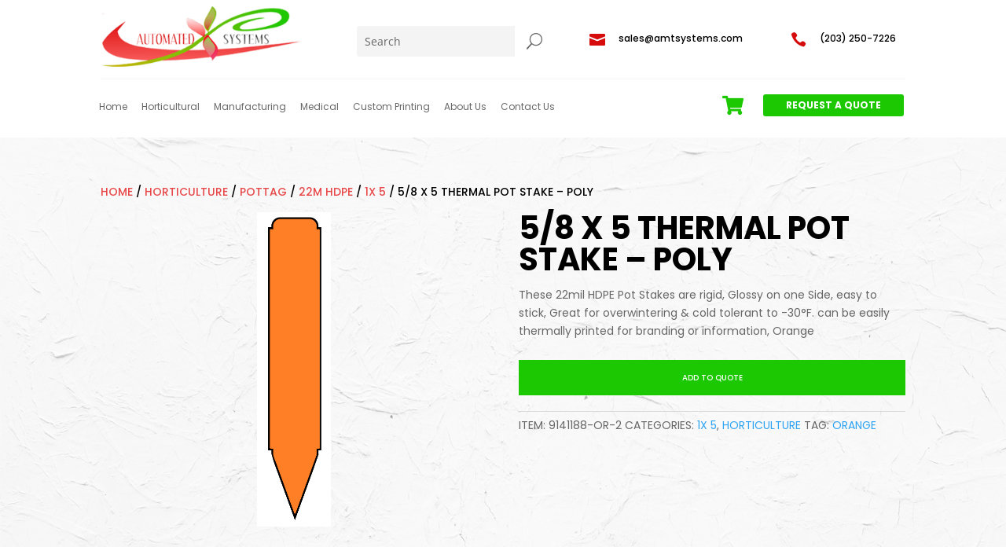

--- FILE ---
content_type: text/css
request_url: https://amtsystems.com/wp-content/uploads/2025/01/csshero-static-style-divi-child-theme.css?ver=18
body_size: 139
content:
#gform_wrapper_1 input[type=text] {
  border: 1px solid #333;
}
#gform_wrapper_1 textarea {
  border: 1px solid #333;
  height: 240px;
}
.gform_wrapper.gravity-theme .ginput_complex select {
  border: 1px solid #333;
}
.gform_wrapper.gravity-theme STRONG {
  text-transform: uppercase;
}
.gform_wrapper.gravity-theme HR {
  border: 3px solid #d60c0c;
  margin-top: 25px !important;
  margin-bottom: 25px;
}
.gform_wrapper.gravity-theme .gfield.gfield--width-quarter {
  padding-top: 10px;
}
#gform_wrapper_1 .gfield_label {
  padding-top: 20px;
}
body.et_pb_button_helper_class .et_pb_button {
  background-color: #fe0101;
  color: #fefefe;
}


--- FILE ---
content_type: text/css
request_url: https://amtsystems.com/wp-content/et-cache/global/et-divi-customizer-global.min.css?ver=1768943493
body_size: 2859
content:
body,.et_pb_column_1_2 .et_quote_content blockquote cite,.et_pb_column_1_2 .et_link_content a.et_link_main_url,.et_pb_column_1_3 .et_quote_content blockquote cite,.et_pb_column_3_8 .et_quote_content blockquote cite,.et_pb_column_1_4 .et_quote_content blockquote cite,.et_pb_blog_grid .et_quote_content blockquote cite,.et_pb_column_1_3 .et_link_content a.et_link_main_url,.et_pb_column_3_8 .et_link_content a.et_link_main_url,.et_pb_column_1_4 .et_link_content a.et_link_main_url,.et_pb_blog_grid .et_link_content a.et_link_main_url,body .et_pb_bg_layout_light .et_pb_post p,body .et_pb_bg_layout_dark .et_pb_post p{font-size:14px}.et_pb_slide_content,.et_pb_best_value{font-size:15px}@media only screen and (min-width:1350px){.et_pb_row{padding:27px 0}.et_pb_section{padding:54px 0}.single.et_pb_pagebuilder_layout.et_full_width_page .et_post_meta_wrapper{padding-top:81px}.et_pb_fullwidth_section{padding:0}}#left-area .products.columns-4.customsubcats li h2 a{text-transform:uppercase}#customshowcazts .woocommerce-loop-category__title{text-transform:uppercase}#customribbonorder .woocommerce-loop-category__title .count{display:none}#customtabexplainer .et_pb_toggle_content.clearfix span{color:#e74849;font-weight:bold}#custmprintingform .gfield_radio input{max-width:100%!important;width:auto!important}#custmprintingform .gfield_radio label{font-size:14px;font-family:'Open Sans',Helvetica,Arial,Lucida,sans-serif;line-height:24px}#custmprintingform .gfield_radio .gchoice{width:100%}#custmprintingform .gform_button{color:#ffffff!important;border-radius:5px;font-size:14px;font-family:'Poppins',Helvetica,Arial,Lucida,sans-serif!important;font-weight:700!important;text-transform:uppercase!important;background-color:#1cc802;padding:14px 40px!important}#custmprintingform .gform_button::after{display:none!important}#customtabexplainer .et_pb_toggle_title::before{content:"Read More &gt;";font-family:Poppins!important;color:#1cc802!important;left:0!important;font-size:20px;top:80px;height:40px}.et-db #et-boc #customtabexplainer .et_pb_toggle_title::before{content:"Read More &gt;";font-family:Poppins!important;color:#1cc802!important;left:0!important;font-size:20px;top:80px;height:40px}#customtabexplainer .et_pb_toggle_content.clearfix{margin-top:30px}#customtabexplainer{padding:0!important}#customtabexplainer h4{font-family:'Poppins',Helvetica,Arial,Lucida,sans-serif;font-weight:700;font-size:14px;color:#d60c0c!important;letter-spacing:2px;text-align:left;margin-top:20px}#customtabexplainer p a{color:#d60c0c;text-decoration:underline}.woocommerce-loop-category__title{font-family:'Poppins',Helvetica,Arial,Lucida,sans-serif;font-weight:500;font-size:20px!important}.single-product .products.columns-4.customsubcats{display:none}.woocommerce-products-header{display:none}.woocommerce-info{display:none}.woocommerce ul.products li.product,.woocommerce-page ul.products li.product{vertical-align:top}.woocommerce-result-count{display:none}.woocommerce-ordering{display:none}#left-area .products.columns-4.customsubcats{margin:0 0 1em!important;padding:0!important;padding-top:0px;list-style:none outside!important;clear:both;padding-top:40px!important}#left-area .products.columns-4.customsubcats li img{height:220px;object-fit:contain!important;box-shadow:none!important;margin:0!important;border:1px solid #e9e9e9;padding:20px}#left-area .products.columns-4.customsubcats li{float:none!important;margin:0px 30px 40px 0px!important;padding:0;position:relative;width:22.05%;margin-left:0;display:inline-block}#left-area .products.columns-4.customsubcats{margin:0 0 1em!important;padding:0!important;list-style:none outside!important;clear:both}#left-area .products.columns-4.customsubcats li h2 a{color:#333;padding-bottom:10px;line-height:1em;font-family:'Poppins',Helvetica,Arial,Lucida,sans-serif;font-weight:500;font-size:20px}.woocommerce-product-gallery__image{pointer-events:none!important}.et_right_sidebar #left-area{float:none!important;padding-right:0!important;width:100%!important}#yith-ywraq-form table.cart .product-thumbnail img{object-fit:contain!important;height:200px!important}.product .related h2{font-size:14px!important;padding-bottom:16px}.woocommerce.single-product .product .yith-ywraq-add-to-quote{display:block!important;line-height:normal;vertical-align:middle}.related.products h2{font-family:'Poppins',Helvetica,Arial,Lucida,sans-serif;font-weight:700;text-transform:uppercase;font-size:30px!important;color:#000000!important;margin-bottom:20px}.related.products{margin-top:60px}.related.products .woocommerce-loop-product__title{text-align:center;background:#e42727;font-family:'Open Sans Condensed',Helvetica,Arial,Lucida,sans-serif;font-weight:700;text-transform:uppercase;font-size:14px!important;color:#fff!important;padding:16px 0px!important}.woocommerce-product-gallery__trigger{pointer-events:none!important;display:none!important}.woocommerce-product-gallery__wrapper a{pointer-events:none}.et_right_sidebar #sidebar{padding-left:30px;display:none!important}.woocommerce div.product div.images img{display:block;width:100%;height:auto;box-shadow:none;object-fit:contain!important;height:400px!important}#main-content .container::before{content:"";position:absolute;top:0;height:100%;width:0px!important;background-color:#e2e2e2}#yith-wacp-mini-cart{display:none!important}#headersrachlogo .et_pb_blurb_content .et_pb_main_blurb_image{bottom:3px}#left-area ul.products{padding:0!important;line-height:1.7!important;list-style:none!important;text-align:left!important}.woocommerce ul.products li.product,.woocommerce-page ul.products li.product{float:none!important;margin:0px 30px 40px 0px!important;padding:0;position:relative;width:22.05%;margin-left:0;display:inline-block}#categorycustomboxes img{height:220px;object-fit:contain!important}.woocommerce ul.products li.product a img{height:220px;object-fit:contain!important}.woocommerce-billing-fields h3:before,h3#order_review_heading:before,h3#phoen_order_review_heading:before{font-family:"Material Icons";font-size:27px;content:'E88F';color:#7ed026;padding-right:10px;vertical-align:bottom}h3#order_review_heading:before{content:'E8CC'}.mailpoet-subscription-section{padding-top:50px}.mailpoet-subscription-section h3:before{content:'E0E1'}#place_order{background-image:linear-gradient(25deg,#00aeef 0%,#7ed026 100%)!important;border:transparent;color:#fff;box-shadow:rgba(0,0,0,0.28) 0px 2px 8px 0px}#place_order:hover{background-image:linear-gradient(25deg,#7ed026 0%,#00aeef 100%)!important}@media (min-width:981px){.woocommerce-checkout .woocommerce{overflow:hidden}.woocommerce-checkout .woocommerce:after{clear:both}.woocommerce-checkout .woocommerce .col2-set .col-1,.woocommerce-checkout .col2-set .col-1{width:100%}.woocommerce-checkout .woocommerce .col2-set .col-2,.woocommerce-checkout .woocommerce-page .col2-set .col-2{display:none}.woocommerce-checkout .woocommerce .col2-set,.woocommerce-checkout .woocommerce-page .col2-set{float:left;width:48%}.woocommerce-checkout #order_review_heading,.woocommerce-checkout .woocommerce #order_review,.woocommerce-checkout .woocommerce-page #order_review{float:left;width:48%;margin-left:4%}}.woocommerce-error,.woocommerce-info,.woocommerce-message{border-radius:3px}input.text,input.title,input[type=email],input[type=password],input[type=tel],input[type=text],select,textarea{border:none;background-color:#eee}.select2-container .select2-selection--single{height:49px}.select2-container--default .select2-selection--single .select2-selection__rendered{line-height:49px;color:#4e4e4e;font-weight:bold}.select2-container--default .select2-selection--single .select2-selection__arrow b{margin-top:8px}.select2-container--default .select2-selection--single{background-color:#eee;border:none}.woocommerce-checkout #payment{background:none!important}.woocommerce-checkout #payment ul.payment_methods{border:none}.yith-ywraq-add-button.show{padding:20px 0px!important}.yith-ywraq-add-button.show .add-request-quote-button.button{background:#1cc802!important;font-family:Poppins!important;font-size:14px!important;text-transform:uppercase!important;padding:14px 50px!important;border:0!important;border-radius:0!important;display:block!important;text-align:center!important;margin-top:0!important}.button.wc-backward{background:#1cc802!important;font-family:Poppins!important;font-size:16px!important;text-transform:uppercase!important;padding:14px 50px!important;border:0!important;border-radius:0!important;color:#fff!important}.woocommerce .update-list-wrapper .button{background:#1cc802!important;font-family:Poppins!important;font-size:16px!important;text-transform:uppercase!important;padding:14px 50px!important;border:0!important;border-radius:0!important;color:#fff!important}.yith-ywraq-mail-form-wrapper .button.raq-send-request.last{background:#1cc802!important;font-family:Poppins!important;font-size:16px!important;text-transform:uppercase!important;padding:14px 50px!important;border:0!important;border-radius:0!important;color:#fff!important}.woocommerce table.shop_table .product-quantity .quantity{float:right!important}.woocommerce table.shop_table .product-quantity{width:auto!important}.yith-ywraq-mail-form-wrapper h3{font-family:Poppins;text-transform:uppercase;color:black}.yith-ywraq-mail-form-wrapper label{font-family:Poppins;color:black}.woocommerce .update-list-wrapper .button:hover{background:#1cc802!important;font-family:Poppins!important;font-size:16px!important;text-transform:uppercase!important;padding:14px 50px!important;border:0!important;border-radius:0!important;color:#fff!important}.woocommerce table.shop_table th{font-weight:700;padding:9px 12px;line-height:1.5em;color:black;font-family:poppins}#yith-ywraq-form table.cart .product-thumbnail img{border:1px solid #eae3e3;padding:20px}.woocommerce table.shop_table td.product-name a{font-family:Poppins;font-size:16px;color:black}#headercart{width:5%}#headermenu1{width:75%}.woocommerce-tabs.wc-tabs-wrapper{display:none}.product_title.entry-title{font-family:'Poppins',Helvetica,Arial,Lucida,sans-serif;font-weight:700;text-transform:uppercase;font-size:40px;color:#000000!important;text-align:left}.woocommerce-product-details__short-description{font-family:'Poppins',Helvetica,Arial,Lucida,sans-serif;color:#666}.product_meta{font-family:Poppins!important;text-transform:uppercase}.tagged_as{display:none}.woocommerce-page ul.products li.product a img,.woocommerce ul.products li.product a img{-webkit-box-shadow:none!important;box-shadow:none!important;margin:0!important}.woocommerce-loop-product__title{text-align:center;background:#e42727;font-family:'Open Sans Condensed',Helvetica,Arial,Lucida,sans-serif;font-weight:700;text-transform:uppercase;font-size:14px!important;color:#fff!important;padding:16px 0px!important}.woocommerce ul.products li .button.product_type_simple{color:#ffffff!important;border-radius:0;font-size:14px;font-family:'Poppins',Helvetica,Arial,Lucida,sans-serif!important;font-weight:700!important;text-transform:uppercase!important;background-color:#1cc802;margin-top:0!important;display:block;text-align:center;padding:12px 0px!important;border:0!important}.woocommerce ul.products li .button.product_type_simple::after{display:none}.woocommerce-page ul.products li.product a img,.woocommerce ul.products li.product a img{-webkit-box-shadow:none!important;box-shadow:none!important;margin:0!important;border:1px solid #e9e9e9;padding:20px}.woocommerce-breadcrumb{font-family:'Poppins',Helvetica,Arial,Lucida,sans-serif;color:black!important;font-size:14px!important;font-weight:500!important;text-transform:uppercase!important}.woocommerce-breadcrumb a{color:#e74849!important}.woocommerce-products-header__title.page-title{font-family:'Poppins',Helvetica,Arial,Lucida,sans-serif;font-weight:700;text-transform:uppercase;font-size:50px;color:#000000!important}.woocommerce-result-count{color:black!important;font-family:Poppins!important}.woocommerce .woocommerce-ordering select{vertical-align:top;font-family:Poppins!important;color:black!important}.red-check ul{list-style-image:url(https://amtsystems.com/wp-content/uploads/2020/11/check-icons.png)}.red-check li{padding-bottom:5px!important}.ds-icon-search input.et_pb_searchsubmit,.widget_search input#searchsubmit{background:transparent;color:transparent;border:none;width:55px;z-index:2}.ds-icon-search input.et_pb_s,.widget_search input#s{padding-right:55px!important}.ds-icon-search .et_pb_searchform:before,.widget_search::before{content:'55';position:absolute;font-family:'ETModules';z-index:1;right:0;font-size:20px;padding:8px 20px}#menu-primary-menu li a{padding:0px 5px 0px 5px}mark{background:transparent;text-decoration:none}@media only screen and (min-width:1400px) and (max-width:1600px){.woocommerce-loop-product__title{text-align:center;background:#e42727;font-family:'Open Sans Condensed',Helvetica,Arial,Lucida,sans-serif;font-weight:700;text-transform:uppercase;font-size:12px!important;color:#fff!important;padding:16px 0px!important}.woocommerce ul.products li.product,.woocommerce-page ul.products li.product{float:none!important;margin:0px 25px 40px 0px!important;padding:0;position:relative;width:22.05%;margin-left:0;display:inline-block}.yith-ywraq-add-button.show .add-request-quote-button.button{background:#1cc802!important;font-family:Poppins!important;font-size:12px!important;text-transform:uppercase!important;padding:14px 50px!important;border:0!important;border-radius:0!important;display:block!important;text-align:center!important;margin-top:0!important}}@media only screen and (min-width:1200px) and (max-width:1400px){body #page-container .et_pb_section #headerbutton .et_pb_button_0_tb_header{font-size:12px!important;padding-left:0!important;padding-right:0!important;display:block!important}body #page-container .et_pb_section #headerbutton .et_pb_button_0_tb_header{font-size:12px!important}#headersrachlogo .et_pb_module_header{font-size:12px!important}#headermenu1 .et-menu-nav li{padding:0px 4px!important}#headermenu1 .et-menu-nav li a{font-size:12px}body #page-container .et_pb_section .et_pb_button_0_tb_header{color:#ffffff!important;border-radius:5px;font-size:10px;font-family:'Poppins',Helvetica,Arial,Lucida,sans-serif!important;font-weight:700!important;text-transform:uppercase!important;background-color:#1cc802;display:block;text-align:center!important;padding-left:0px!important;padding-right:0!important;margin-left:22px}.woocommerce ul.products li.product a img{height:180px;object-fit:contain!important}.woocommerce ul.products li.product,.woocommerce-page ul.products li.product{float:none!important;margin:0px 20px 40px 0px!important;padding:0;position:relative;width:22.05%;margin-left:0;display:inline-block}.woocommerce-loop-product__title{text-align:center;background:#e42727;font-family:'Open Sans Condensed',Helvetica,Arial,Lucida,sans-serif;font-weight:700;text-transform:uppercase;font-size:10px!important;color:#fff!important;padding:16px 0px!important}.yith-ywraq-add-button.show .add-request-quote-button.button{background:#1cc802!important;font-family:Poppins!important;font-size:10px!important;text-transform:uppercase!important;padding:14px 50px!important;border:0!important;border-radius:0!important;display:block!important;text-align:center!important;margin-top:0!important}}@media only screen and (min-width:980px) and (max-width:1200px){body #page-container .et_pb_section #headerbutton .et_pb_button_0_tb_header{font-size:12px!important;padding-left:0!important;padding-right:0!important;display:block!important}body #page-container .et_pb_section #headerbutton .et_pb_button_0_tb_header{font-size:12px!important}#headersrachlogo .et_pb_module_header{font-size:12px!important}#headermenu1 .et-menu-nav li{padding:0px 4px!important}#headermenu1 .et-menu-nav li a{font-size:12px}body #page-container .et_pb_section .et_pb_button_0_tb_header{color:#ffffff!important;border-radius:5px;font-size:10px;font-family:'Poppins',Helvetica,Arial,Lucida,sans-serif!important;font-weight:700!important;text-transform:uppercase!important;background-color:#1cc802;display:block;text-align:center!important;padding-left:0px!important;padding-right:0!important;margin-left:22px}.woocommerce ul.products li.product a img{height:180px;object-fit:contain!important}.woocommerce ul.products li.product,.woocommerce-page ul.products li.product{float:none!important;margin:0px 19px 40px 0px!important;padding:0;position:relative;width:22.05%;margin-left:0;display:inline-block}.woocommerce-loop-product__title{text-align:center;background:#e42727;font-family:'Open Sans Condensed',Helvetica,Arial,Lucida,sans-serif;font-weight:700;text-transform:uppercase;font-size:12px!important;color:#fff!important;padding:16px 0px!important}.yith-ywraq-add-button.show .add-request-quote-button.button{background:#1cc802!important;font-family:Poppins!important;font-size:12px!important;text-transform:uppercase!important;padding:14px 20px!important;border:0!important;border-radius:0!important;display:block!important;text-align:center!important;margin-top:0!important}}@media only screen and (min-width:150px) and (max-width:980px){#customtabexplainer .et_pb_toggle_title{font-size:20px!important;line-height:30px!important}#field_1_66{padding-top:20px}#field_1_72{padding-top:20px}}li.product-category img{background:#fff!important}li.product-category img{border:3px solid #ccc!important}#main-content{background-image:url("https://amtsystems.com/wp-content/uploads/2020/11/graybg.jpg")}.et_shop_image{background:#fff!important;border:3px solid #ccc!important}.woocommerce-loop-category__title{line-height:1.4em}#field_1_66{padding-top:50px}#field_1_72{padding-top:50px}#label_1_79_0{font-size:22px!important;color:#000!important;text-transform:uppercase!important;font-weight:bold}#label_1_81_0{font-size:22px!important;color:#000!important;text-transform:uppercase!important;font-weight:bold}#label_1_80_0{font-size:22px!important;color:#000!important;text-transform:uppercase!important;font-weight:bold}#label_1_78_0{font-size:22px!important;color:#000!important;text-transform:uppercase!important;font-weight:bold}#label_1_82_0{font-size:22px!important;color:#000!important;text-transform:uppercase!important;font-weight:bold}.gf-custom-title{margin-top:40px}#left-area .products.columns-4.customsubcats li h2 a{text-transform:uppercase}#customshowcazts .woocommerce-loop-category__title{text-transform:uppercase}#customribbonorder .woocommerce-loop-category__title .count{display:none}#customtabexplainer .et_pb_toggle_content.clearfix span{color:#e74849;font-weight:bold}#custmprintingform .gfield_radio input{max-width:100%!important;width:auto!important}#custmprintingform .gfield_radio label{font-size:14px;font-family:'Open Sans',Helvetica,Arial,Lucida,sans-serif;line-height:24px}#custmprintingform .gfield_radio .gchoice{width:100%}#custmprintingform .gform_button{color:#ffffff!important;border-radius:5px;font-size:14px;font-family:'Poppins',Helvetica,Arial,Lucida,sans-serif!important;font-weight:700!important;text-transform:uppercase!important;background-color:#1cc802;padding:14px 40px!important}#custmprintingform .gform_button::after{display:none!important}#customtabexplainer .et_pb_toggle_title::before{content:"Read More &gt;";font-family:Poppins!important;color:#1cc802!important;left:0!important;font-size:20px;top:80px;height:40px}.et-db #et-boc #customtabexplainer .et_pb_toggle_title::before{content:"Read More &gt;";font-family:Poppins!important;color:#1cc802!important;left:0!important;font-size:20px;top:80px;height:40px}#customtabexplainer .et_pb_toggle_content.clearfix{margin-top:30px}#customtabexplainer{padding:0!important}#customtabexplainer h4{font-family:'Poppins',Helvetica,Arial,Lucida,sans-serif;font-weight:700;font-size:14px;color:#d60c0c!important;letter-spacing:2px;text-align:left;margin-top:20px}#customtabexplainer p a{color:#d60c0c;text-decoration:underline}.woocommerce-loop-category__title{font-family:'Poppins',Helvetica,Arial,Lucida,sans-serif;font-weight:500;font-size:20px!important}.single-product .products.columns-4.customsubcats{display:none}.woocommerce-products-header{display:none}.woocommerce-info{display:none}.woocommerce ul.products li.product,.woocommerce-page ul.products li.product{vertical-align:top}.woocommerce-result-count{display:none}.woocommerce-ordering{display:none}#left-area .products.columns-4.customsubcats{margin:0 0 1em!important;padding:0!important;padding-top:0px;list-style:none outside!important;clear:both;padding-top:40px!important}#left-area .products.columns-4.customsubcats li img{height:220px;object-fit:contain!important;box-shadow:none!important;margin:0!important;border:1px solid #e9e9e9;padding:20px}#left-area .products.columns-4.customsubcats li{float:none!important;margin:0px 30px 40px 0px!important;padding:0;position:relative;width:22.05%;margin-left:0;display:inline-block}#left-area .products.columns-4.customsubcats{margin:0 0 1em!important;padding:0!important;list-style:none outside!important;clear:both}#left-area .products.columns-4.customsubcats li h2 a{color:#333;padding-bottom:10px;line-height:1em;font-family:'Poppins',Helvetica,Arial,Lucida,sans-serif;font-weight:500;font-size:20px}.woocommerce-product-gallery__image{pointer-events:none!important}.et_right_sidebar #left-area{float:none!important;padding-right:0!important;width:100%!important}#yith-ywraq-form table.cart .product-thumbnail img{object-fit:contain!important;height:200px!important}.product .related h2{font-size:14px!important;padding-bottom:16px}.woocommerce.single-product .product .yith-ywraq-add-to-quote{display:block!important;line-height:normal;vertical-align:middle}.related.products h2{font-family:'Poppins',Helvetica,Arial,Lucida,sans-serif;font-weight:700;text-transform:uppercase;font-size:30px!important;color:#000000!important;margin-bottom:20px}.related.products{margin-top:60px}.related.products .woocommerce-loop-product__title{text-align:center;background:#e42727;font-family:'Open Sans Condensed',Helvetica,Arial,Lucida,sans-serif;font-weight:700;text-transform:uppercase;font-size:14px!important;color:#fff!important;padding:16px 0px!important}.woocommerce-product-gallery__trigger{pointer-events:none!important;display:none!important}.woocommerce-product-gallery__wrapper a{pointer-events:none}.et_right_sidebar #sidebar{padding-left:30px;display:none!important}.woocommerce div.product div.images img{display:block;width:100%;height:auto;box-shadow:none;object-fit:contain!important;height:400px!important}#main-content .container::before{content:"";position:absolute;top:0;height:100%;width:0px!important;background-color:#e2e2e2}#yith-wacp-mini-cart{display:none!important}#headersrachlogo .et_pb_blurb_content .et_pb_main_blurb_image{bottom:3px}#left-area ul.products{padding:0!important;line-height:1.7!important;list-style:none!important;text-align:left!important}.woocommerce ul.products li.product,.woocommerce-page ul.products li.product{float:none!important;margin:0px 30px 40px 0px!important;padding:0;position:relative;width:22.05%;margin-left:0;display:inline-block}#categorycustomboxes img{height:220px;object-fit:contain!important}.woocommerce ul.products li.product a img{height:220px;object-fit:contain!important}.woocommerce-billing-fields h3:before,h3#order_review_heading:before,h3#phoen_order_review_heading:before{font-family:"Material Icons";font-size:27px;content:'\E88F';color:#7ed026;padding-right:10px;vertical-align:bottom}h3#order_review_heading:before{content:'\E8CC'}.mailpoet-subscription-section{padding-top:50px}.mailpoet-subscription-section h3:before{content:'\E0E1'}#place_order{background-image:linear-gradient(25deg,#00aeef 0%,#7ed026 100%)!important;border:transparent;color:#fff;box-shadow:rgba(0,0,0,0.28) 0px 2px 8px 0px}#place_order:hover{background-image:linear-gradient(25deg,#7ed026 0%,#00aeef 100%)!important}@media (min-width:981px){.woocommerce-checkout .woocommerce{overflow:hidden}.woocommerce-checkout .woocommerce:after{clear:both}.woocommerce-checkout .woocommerce .col2-set .col-1,.woocommerce-checkout .col2-set .col-1{width:100%}.woocommerce-checkout .woocommerce .col2-set .col-2,.woocommerce-checkout .woocommerce-page .col2-set .col-2{display:none}.woocommerce-checkout .woocommerce .col2-set,.woocommerce-checkout .woocommerce-page .col2-set{float:left;width:48%}.woocommerce-checkout #order_review_heading,.woocommerce-checkout .woocommerce #order_review,.woocommerce-checkout .woocommerce-page #order_review{float:left;width:48%;margin-left:4%}}.woocommerce-error,.woocommerce-info,.woocommerce-message{border-radius:3px}input.text,input.title,input[type=email],input[type=password],input[type=tel],input[type=text],select,textarea{border:none;background-color:#eee}.select2-container .select2-selection--single{height:49px}.select2-container--default .select2-selection--single .select2-selection__rendered{line-height:49px;color:#4e4e4e;font-weight:bold}.select2-container--default .select2-selection--single .select2-selection__arrow b{margin-top:8px}.select2-container--default .select2-selection--single{background-color:#eee;border:none}.woocommerce-checkout #payment{background:none!important}.woocommerce-checkout #payment ul.payment_methods{border:none}.yith-ywraq-add-button.show{padding:20px 0px!important}.yith-ywraq-add-button.show .add-request-quote-button.button{background:#1cc802!important;font-family:Poppins!important;font-size:14px!important;text-transform:uppercase!important;padding:14px 50px!important;border:0!important;border-radius:0!important;display:block!important;text-align:center!important;margin-top:0!important}.button.wc-backward{background:#1cc802!important;font-family:Poppins!important;font-size:16px!important;text-transform:uppercase!important;padding:14px 50px!important;border:0!important;border-radius:0!important;color:#fff!important}.woocommerce .update-list-wrapper .button{background:#1cc802!important;font-family:Poppins!important;font-size:16px!important;text-transform:uppercase!important;padding:14px 50px!important;border:0!important;border-radius:0!important;color:#fff!important}.yith-ywraq-mail-form-wrapper .button.raq-send-request.last{background:#1cc802!important;font-family:Poppins!important;font-size:16px!important;text-transform:uppercase!important;padding:14px 50px!important;border:0!important;border-radius:0!important;color:#fff!important}.woocommerce table.shop_table .product-quantity .quantity{float:right!important}.woocommerce table.shop_table .product-quantity{width:auto!important}.yith-ywraq-mail-form-wrapper h3{font-family:Poppins;text-transform:uppercase;color:black}.yith-ywraq-mail-form-wrapper label{font-family:Poppins;color:black}.woocommerce .update-list-wrapper .button:hover{background:#1cc802!important;font-family:Poppins!important;font-size:16px!important;text-transform:uppercase!important;padding:14px 50px!important;border:0!important;border-radius:0!important;color:#fff!important}.woocommerce table.shop_table th{font-weight:700;padding:9px 12px;line-height:1.5em;color:black;font-family:poppins}#yith-ywraq-form table.cart .product-thumbnail img{border:1px solid #eae3e3;padding:20px}.woocommerce table.shop_table td.product-name a{font-family:Poppins;font-size:16px;color:black}#headercart{width:5%}#headermenu1{width:75%}.woocommerce-tabs.wc-tabs-wrapper{display:none}.product_title.entry-title{font-family:'Poppins',Helvetica,Arial,Lucida,sans-serif;font-weight:700;text-transform:uppercase;font-size:40px;color:#000000!important;text-align:left}.woocommerce-product-details__short-description{font-family:'Poppins',Helvetica,Arial,Lucida,sans-serif;color:#666}.product_meta{font-family:Poppins!important;text-transform:uppercase}.tagged_as{display:none}.woocommerce-page ul.products li.product a img,.woocommerce ul.products li.product a img{-webkit-box-shadow:none!important;box-shadow:none!important;margin:0!important}.woocommerce-loop-product__title{text-align:center;background:#e42727;font-family:'Open Sans Condensed',Helvetica,Arial,Lucida,sans-serif;font-weight:700;text-transform:uppercase;font-size:14px!important;color:#fff!important;padding:16px 0px!important}.woocommerce ul.products li .button.product_type_simple{color:#ffffff!important;border-radius:0;font-size:14px;font-family:'Poppins',Helvetica,Arial,Lucida,sans-serif!important;font-weight:700!important;text-transform:uppercase!important;background-color:#1cc802;margin-top:0!important;display:block;text-align:center;padding:12px 0px!important;border:0!important}.woocommerce ul.products li .button.product_type_simple::after{display:none}.woocommerce-page ul.products li.product a img,.woocommerce ul.products li.product a img{-webkit-box-shadow:none!important;box-shadow:none!important;margin:0!important;border:1px solid #e9e9e9;padding:20px}.woocommerce-breadcrumb{font-family:'Poppins',Helvetica,Arial,Lucida,sans-serif;color:black!important;font-size:14px!important;font-weight:500!important;text-transform:uppercase!important}.woocommerce-breadcrumb a{color:#e74849!important}.woocommerce-products-header__title.page-title{font-family:'Poppins',Helvetica,Arial,Lucida,sans-serif;font-weight:700;text-transform:uppercase;font-size:50px;color:#000000!important}.woocommerce-result-count{color:black!important;font-family:Poppins!important}.woocommerce .woocommerce-ordering select{vertical-align:top;font-family:Poppins!important;color:black!important}.red-check ul{list-style-image:url(https://amtsystems.com/wp-content/uploads/2020/11/check-icons.png)}.red-check li{padding-bottom:5px!important}.ds-icon-search input.et_pb_searchsubmit,.widget_search input#searchsubmit{background:transparent;color:transparent;border:none;width:55px;z-index:2}.ds-icon-search input.et_pb_s,.widget_search input#s{padding-right:55px!important}.ds-icon-search .et_pb_searchform:before,.widget_search::before{content:'\55';position:absolute;font-family:'ETModules';z-index:1;right:0;font-size:20px;padding:8px 20px}#menu-primary-menu li a{padding:0px 5px 0px 5px}mark{background:transparent;text-decoration:none}@media only screen and (min-width:1400px) and (max-width:1600px){.woocommerce-loop-product__title{text-align:center;background:#e42727;font-family:'Open Sans Condensed',Helvetica,Arial,Lucida,sans-serif;font-weight:700;text-transform:uppercase;font-size:12px!important;color:#fff!important;padding:16px 0px!important}.woocommerce ul.products li.product,.woocommerce-page ul.products li.product{float:none!important;margin:0px 25px 40px 0px!important;padding:0;position:relative;width:22.05%;margin-left:0;display:inline-block}.yith-ywraq-add-button.show .add-request-quote-button.button{background:#1cc802!important;font-family:Poppins!important;font-size:12px!important;text-transform:uppercase!important;padding:14px 50px!important;border:0!important;border-radius:0!important;display:block!important;text-align:center!important;margin-top:0!important}}@media only screen and (min-width:1200px) and (max-width:1400px){body #page-container .et_pb_section #headerbutton .et_pb_button_0_tb_header{font-size:12px!important;padding-left:0!important;padding-right:0!important;display:block!important}body #page-container .et_pb_section #headerbutton .et_pb_button_0_tb_header{font-size:12px!important}#headersrachlogo .et_pb_module_header{font-size:12px!important}#headermenu1 .et-menu-nav li{padding:0px 4px!important}#headermenu1 .et-menu-nav li a{font-size:12px}body #page-container .et_pb_section .et_pb_button_0_tb_header{color:#ffffff!important;border-radius:5px;font-size:10px;font-family:'Poppins',Helvetica,Arial,Lucida,sans-serif!important;font-weight:700!important;text-transform:uppercase!important;background-color:#1cc802;display:block;text-align:center!important;padding-left:0px!important;padding-right:0!important;margin-left:22px}.woocommerce ul.products li.product a img{height:180px;object-fit:contain!important}.woocommerce ul.products li.product,.woocommerce-page ul.products li.product{float:none!important;margin:0px 20px 40px 0px!important;padding:0;position:relative;width:22.05%;margin-left:0;display:inline-block}.woocommerce-loop-product__title{text-align:center;background:#e42727;font-family:'Open Sans Condensed',Helvetica,Arial,Lucida,sans-serif;font-weight:700;text-transform:uppercase;font-size:10px!important;color:#fff!important;padding:16px 0px!important}.yith-ywraq-add-button.show .add-request-quote-button.button{background:#1cc802!important;font-family:Poppins!important;font-size:10px!important;text-transform:uppercase!important;padding:14px 50px!important;border:0!important;border-radius:0!important;display:block!important;text-align:center!important;margin-top:0!important}}@media only screen and (min-width:980px) and (max-width:1200px){body #page-container .et_pb_section #headerbutton .et_pb_button_0_tb_header{font-size:12px!important;padding-left:0!important;padding-right:0!important;display:block!important}body #page-container .et_pb_section #headerbutton .et_pb_button_0_tb_header{font-size:12px!important}#headersrachlogo .et_pb_module_header{font-size:12px!important}#headermenu1 .et-menu-nav li{padding:0px 4px!important}#headermenu1 .et-menu-nav li a{font-size:12px}body #page-container .et_pb_section .et_pb_button_0_tb_header{color:#ffffff!important;border-radius:5px;font-size:10px;font-family:'Poppins',Helvetica,Arial,Lucida,sans-serif!important;font-weight:700!important;text-transform:uppercase!important;background-color:#1cc802;display:block;text-align:center!important;padding-left:0px!important;padding-right:0!important;margin-left:22px}.woocommerce ul.products li.product a img{height:180px;object-fit:contain!important}.woocommerce ul.products li.product,.woocommerce-page ul.products li.product{float:none!important;margin:0px 19px 40px 0px!important;padding:0;position:relative;width:22.05%;margin-left:0;display:inline-block}.woocommerce-loop-product__title{text-align:center;background:#e42727;font-family:'Open Sans Condensed',Helvetica,Arial,Lucida,sans-serif;font-weight:700;text-transform:uppercase;font-size:12px!important;color:#fff!important;padding:16px 0px!important}.yith-ywraq-add-button.show .add-request-quote-button.button{background:#1cc802!important;font-family:Poppins!important;font-size:12px!important;text-transform:uppercase!important;padding:14px 20px!important;border:0!important;border-radius:0!important;display:block!important;text-align:center!important;margin-top:0!important}}@media only screen and (min-width:150px) and (max-width:980px){#customtabexplainer .et_pb_toggle_title{font-size:20px!important;line-height:30px!important}#field_1_66{padding-top:20px}#field_1_72{padding-top:20px}}li.product-category img{background:#fff!important}li.product-category img{border:3px solid #ccc!important}#main-content{background-image:url("https://amtsystems.com/wp-content/uploads/2020/11/graybg.jpg")}.et_shop_image{background:#fff!important;border:3px solid #ccc!important}.woocommerce-loop-category__title{line-height:1.4em}#field_1_66{padding-top:50px}#field_1_72{padding-top:50px}#label_1_79_0{font-size:22px!important;color:#000!important;text-transform:uppercase!important;font-weight:bold}#label_1_81_0{font-size:22px!important;color:#000!important;text-transform:uppercase!important;font-weight:bold}#label_1_80_0{font-size:22px!important;color:#000!important;text-transform:uppercase!important;font-weight:bold}#label_1_78_0{font-size:22px!important;color:#000!important;text-transform:uppercase!important;font-weight:bold}#label_1_82_0{font-size:22px!important;color:#000!important;text-transform:uppercase!important;font-weight:bold}.gf-custom-title{margin-top:40px}